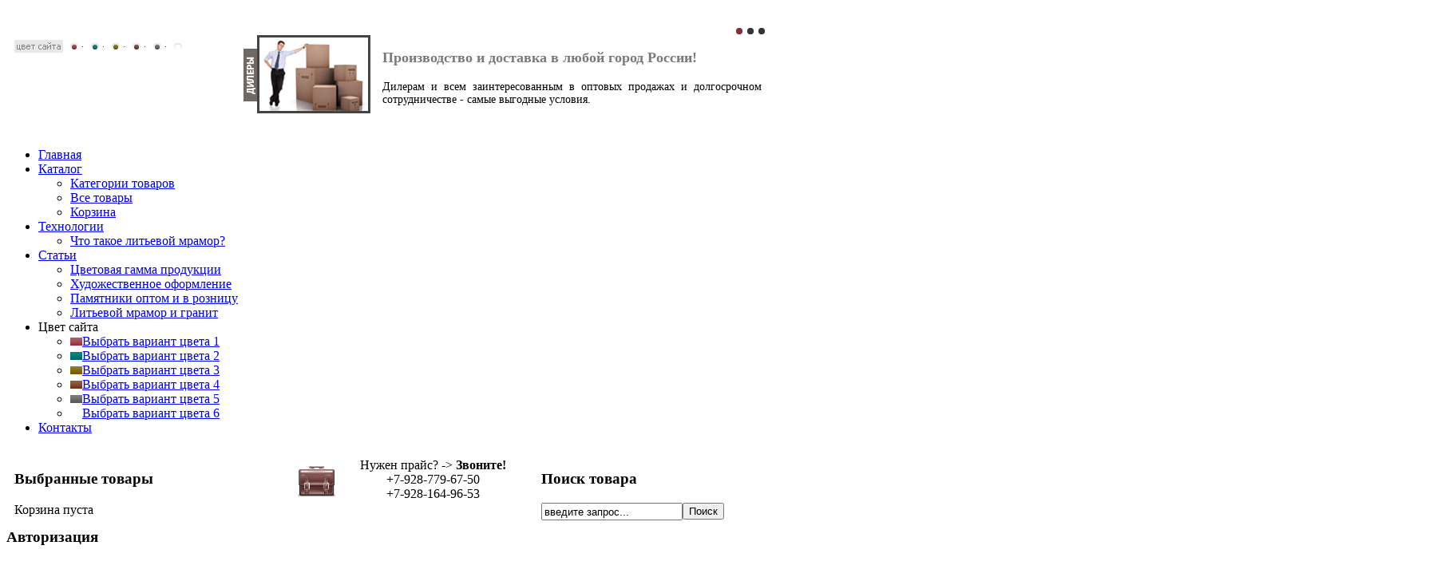

--- FILE ---
content_type: text/html; charset=utf-8
request_url: http://www.deko-m-don.ru/index.php/catalog/allitem/pamyatniki-iz-granita/pamyatnik-granit-113-detail.html
body_size: 48684
content:

<!DOCTYPE html PUBLIC "-//W3C//DTD XHTML 1.0 Transitional//EN" "http://www.w3.org/TR/xhtml1/DTD/xhtml1-transitional.dtd">
<html xmlns="http://www.w3.org/1999/xhtml" xml:lang="ru-ru" lang="ru-ru"><head>
  <base href="http://www.deko-m-don.ru/index.php/catalog/allitem/pamyatniki-iz-granita/pamyatnik-granit-113-detail.html" />
  <meta http-equiv="content-type" content="text/html; charset=utf-8" />
  <meta name="keywords" content="деко-м-дон, продажа памятников, памятник на кладбище, заказать памятник, надгробие купить, памятник на могилу, купить памятник, каталог памятников, могильные памятники, подоконники из литьевого мрамора, памятники из мрамора, надгробные памятники купить, памятник из мрамора купить, памятник из гранита купить, памятник из камня купить, памятник на заказ, памятники оптом, памятники из мрамора, подоконник из мрамора, подоконник из гранита, подоконник из камня, памятники из гранита, памятники из мрамора, памятники из камня" />
  <meta name="rights" content="Компания Деко-М-Дон. Все права защищены." />
  <meta name="title" content="Памятник гранит 113" />
  <meta name="description" content="Памятники и изделия из литьевого камня: мрамора и гранита" />
  <meta name="generator" content="Joomla! - Open Source Content Management" />
  <title>Памятники из гранита : Памятник гранит 113</title>
  <link href="http://www.deko-m-don.ru/index.php/catalog/allitem/pamyatniki-iz-granita/pamyatnik-granit-113-detail.html" rel="canonical" />
  <link href="/templates/bt_moda/favicon.ico" rel="shortcut icon" type="image/vnd.microsoft.icon" />
  <link rel="stylesheet" href="/templates/bt_moda/html/com_virtuemart/bt_helpers/assets/css/facebox.css" type="text/css" />
  <link rel="stylesheet" href="/media/system/css/modal.css" type="text/css" />
  <link rel="stylesheet" href="/templates/bt_moda/css/menu/css.css" type="text/css" />
  <link rel="stylesheet" href="/modules/mod_bt_vm_categories/assets/css/default.css" type="text/css" />
  <link rel="stylesheet" href="/modules/mod_bt_slidetabs/assets/css/default.css" type="text/css" />
  <link rel="stylesheet" href="http://www.deko-m-don.ru/modules/mod_bt_skin_switcher/assets/css/default.css" type="text/css" />
  <script src="//ajax.googleapis.com/ajax/libs/jquery/1.6.4/jquery.min.js" type="text/javascript"></script>
  <script src="/templates/bt_moda/html/com_virtuemart/bt_helpers/assets/js/jquery.noConflict.js" type="text/javascript"></script>
  <script src="/templates/bt_moda/html/com_virtuemart/bt_helpers/assets/js/vmsite.js" type="text/javascript"></script>
  <script src="/templates/bt_moda/html/com_virtuemart/bt_helpers/assets/js/facebox.js" type="text/javascript"></script>
  <script src="/templates/bt_moda/html/com_virtuemart/bt_helpers/assets/js/vmprices.js" type="text/javascript"></script>
  <script src="http://w.sharethis.com/button/buttons.js" type="text/javascript"></script>
  <script src="/media/system/js/mootools-core.js" type="text/javascript"></script>
  <script src="/media/system/js/core.js" type="text/javascript"></script>
  <script src="/media/system/js/modal.js" type="text/javascript"></script>
  <script src="/media/system/js/mootools-more.js" type="text/javascript"></script>
  <script src="/media/system/js/tabs.js" type="text/javascript"></script>
  <script src="/templates/bt_moda/helpers/assets/js/drop_down.js" type="text/javascript"></script>
  <script src="/templates/bt_moda/helpers/assets/js/jquery.selectbox-0.2.js" type="text/javascript"></script>
  <script src="/templates/bt_moda/helpers/assets/js/bt_gotop.js" type="text/javascript"></script>
  <script src="/templates/bt_moda/helpers/assets/js/bt_fade_img.js" type="text/javascript"></script>
  <script src="/templates/bt_moda/helpers/assets/js/bt_popup.js" type="text/javascript"></script>
  <script src="/modules/mod_bt_vm_categories/assets/js/jquery.min.1.8.1.js" type="text/javascript"></script>
  <script src="/modules/mod_bt_vm_categories/assets/js/jquery.mod_bt_vm_categories.noconflict.js" type="text/javascript"></script>
  <script src="/modules/mod_bt_vm_categories/assets/js/vm_categories.js" type="text/javascript"></script>
  <script src="/modules/mod_bt_slidetabs/assets/js/jquery.min.1.8.1.js" type="text/javascript"></script>
  <script src="/modules/mod_bt_slidetabs/assets/js/jquery.tools.min.js" type="text/javascript"></script>
  <script src="/modules/mod_bt_slidetabs/assets/js/jquery.mod_bt_slidetabs.noconflict.js" type="text/javascript"></script>
  <script src="/modules/mod_bt_skin_switcher/assets/js/jquery.min.1.6.4.js" type="text/javascript"></script>
  <script src="/modules/mod_bt_skin_switcher/assets/js/jquery.mod_bt_skin_switcher.noconflict.js" type="text/javascript"></script>
  <script src="/modules/mod_bt_skin_switcher/assets/js/jquery.cookie.js" type="text/javascript"></script>
  <script type="text/javascript">

//<![CDATA[
		vmSiteurl = 'http://www.deko-m-don.ru/' ;
vmLang = '&amp;lang=ru' ;
vmCartText = ' добавлен в корзину' ;
vmCartError = 'Ошибка обновления корзины' ;
loadingImage = '/components/com_virtuemart/assets/images/facebox/loading.gif' ;
closeImage = '/components/com_virtuemart/assets/images/facebox/closelabel.png' ; 
Virtuemart.addtocart_popup = '1' ; 
faceboxHtml = '<div id="facebox" style="display:none;"><div class="popup"><div class="content"></div> <a href="#" class="close"></a></div></div>'  ;

//]]>
stLight.options({publisher: "1a15b164-cccc-4be9-a9c8-1523a252863c"});stLight.options({publisher: "1a15b164-cccc-4be9-a9c8-1523a252863c"});
		window.addEvent('domready', function() {

			SqueezeBox.initialize({});
			SqueezeBox.assign($$('a.modal'), {
				parse: 'rel'
			});
		});
	jQuery(document).ready(function($) {
		$('a.bt_ask-a-question').click( function(){
			$.facebox({
				iframe: '/index.php/catalog/allitem/pamyatniki-iz-granita/pamyatnik-granit-113-detail/askquestion.html?tmpl=component',
				rev: 'iframe|550|550'
			});
			return false ;
		});
	/*	$('.bt_additional-images a').mouseover(function() {
			var himg = this.href ;
			var extension=himg.substring(himg.lastIndexOf('.')+1);
			if (extension =='png' || extension =='jpg' || extension =='gif') {
				$('.bt_main-image img').attr('src',himg );
			}
			console.log(extension)
		});*/
	});
	window.addEvent('domready', function(){ $$('dl.tabs').each(function(tabs){ new JTabs(tabs, {}); }); });

<!-- BEGIN: BT Selectbox -->
jQuery(function(){jQuery('div.bt_product-fields select').selectbox();jQuery('select#virtuemart_currency_id').selectbox();jQuery('div.bt_orderby-displaynumber select').selectbox();jQuery('div.bt_category-view select').selectbox();jQuery('div.bt_vm_billing_address_information select').selectbox();jQuery('div.bt_vm_account_maintenance select').selectbox();});
<!-- END: BT Selectbox -->

function keepAlive() {	var myAjax = new Request({method: "get", url: "index.php"}).send();} window.addEvent("domready", function(){ keepAlive.periodical(3600000); });

<!-- BEGIN: BT Slidetabs module -->
jQuery_1_8_1(function() {jQuery_1_8_1(".bt_slidetabs").scrollable({ circular: true, mousewheel: false, keyboard: false, speed: 'slow', prev: '.bt_prev_slidetab', next: '.bt_next_slidetab' }).navigator({ navi: ".bt_css_tabs_295", naviItem: 'a.bt_slidetab', activeClass: 'bt_current_slidetab' }).autoscroll({ autoplay: true, interval: 10000 });})
<!-- END: BT Slidetabs module -->



<!-- BEGIN: BT Selectbox -->
jQuery(function(){jQuery('div.bt_product-fields select').selectbox();jQuery('select#virtuemart_currency_id').selectbox();jQuery('div.bt_orderby-displaynumber select').selectbox();jQuery('div.bt_category-view select').selectbox();jQuery('div.bt_vm_billing_address_information select').selectbox();jQuery('div.bt_vm_account_maintenance select').selectbox();});
<!-- END: BT Selectbox -->



<!-- BEGIN: BT Skin Switcher -->
jQuery_1_6_4(function(){
			jQuery_1_6_4('#change-skin1').click(function(e){
				e.preventDefault();
				jQuery_1_6_4.cookie("bt_cookie_skin", null);
				jQuery_1_6_4.cookie("bt_cookie_skin", "skin1", { });
				jQuery_1_6_4('#skin').attr('href', 'http://www.deko-m-don.ru/templates/bt_moda/css/skin1.css');
			}); 
			jQuery_1_6_4('#change-skin2').click(function(e){
				e.preventDefault();
				jQuery_1_6_4.cookie("bt_cookie_skin", null);
				jQuery_1_6_4.cookie("bt_cookie_skin", "skin2", { });
				jQuery_1_6_4('#skin').attr('href', 'http://www.deko-m-don.ru/templates/bt_moda/css/skin2.css');
			}); 
			jQuery_1_6_4('#change-skin3').click(function(e){
				e.preventDefault();
				jQuery_1_6_4.cookie("bt_cookie_skin", null);
				jQuery_1_6_4.cookie("bt_cookie_skin", "skin3", { });
				jQuery_1_6_4('#skin').attr('href', 'http://www.deko-m-don.ru/templates/bt_moda/css/skin3.css');
			}); 
			jQuery_1_6_4('#change-skin4').click(function(e){
				e.preventDefault();
				jQuery_1_6_4.cookie("bt_cookie_skin", null);
				jQuery_1_6_4.cookie("bt_cookie_skin", "skin4", { });
				jQuery_1_6_4('#skin').attr('href', 'http://www.deko-m-don.ru/templates/bt_moda/css/skin4.css');
			}); 
			jQuery_1_6_4('#change-skin5').click(function(e){
				e.preventDefault();
				jQuery_1_6_4.cookie("bt_cookie_skin", null);
				jQuery_1_6_4.cookie("bt_cookie_skin", "skin5", { });
				jQuery_1_6_4('#skin').attr('href', 'http://www.deko-m-don.ru/templates/bt_moda/css/skin5.css');
			}); 
			jQuery_1_6_4('#change-skin6').click(function(e){
				e.preventDefault();
				jQuery_1_6_4.cookie("bt_cookie_skin", null);
				jQuery_1_6_4.cookie("bt_cookie_skin", "skin6", { });
				jQuery_1_6_4('#skin').attr('href', 'http://www.deko-m-don.ru/templates/bt_moda/css/skin6.css');
			}); });
<!-- END: BT Skin Switcher -->


  </script>


<!-- GOOGLE FONTS -->
<link href="http://fonts.googleapis.com/css?family=Philosopher:400,700,400italic,700italic&subset=cyrillic,latin" rel="stylesheet" type="text/css" />
<link href="http://fonts.googleapis.com/css?family=PT+Sans:400,700,400italic,700italic&subset=cyrillic,latin" rel="stylesheet" type="text/css" />

<!-- DEFAULT CSS-->
<link rel="stylesheet" href="/templates/bt_moda/css/system.css" type="text/css" />
<link rel="stylesheet" href="/templates/bt_moda/css/template.css" type="text/css" />
<link rel="stylesheet" href="/templates/bt_moda/css/mstyles.css" type="text/css" />
<link rel="stylesheet" href="/templates/bt_moda/css/layout.css" type="text/css" />
<link rel="stylesheet" href="/templates/bt_moda/css/typography.css" type="text/css" />
<link rel="stylesheet" href="/templates/bt_moda/css/overrides.css" type="text/css" />
<link rel="stylesheet" href="/templates/system/css/general.css" type="text/css" />

<!-- VIRTUEMART CSS-->
<link rel="stylesheet" href="/templates/bt_moda/html/com_virtuemart/bt_helpers/assets/css/bt_vm.css" type="text/css" />

<!-- K2 CSS -->
<link rel="stylesheet" href="/templates/bt_moda/css/k2.css" type="text/css" />

<!-- SKIN CSS -->
<link rel="stylesheet" id="skin" href="/templates/bt_moda/css/skin6.css" type="text/css" />

</head>

<body>

<div id="top">
	<div id="top_inner" style="width: 990px;">
	 	<div id="sub_top_inner">
		 <!-- LOGO_TOP1_TOP2 -->
 <div id="bt_logo_top1_top2_div" style="width: 990px;">
 <div class="bt_logo" style="float: left; width: 266px; margin: 0px 0px 0px 0px; padding: 10px 10px 10px 10px;">
<div class="bt_sub_logo">
	<div class="moduletable">
		<div class="module_content"><div>

<div class="custom"  >
	<div class="bt_fade_logo bt_fade_img"><a href="/./"></a></div></div>
</div><div class="clearfix"></div></div>	</div>
		<div class="moduletable">
		<div class="module_content"><div>
<div class="bt_skin_switcher ">
<a id="change-skin1" href="/" style="background-image: url(http://www.deko-m-don.ru/modules/mod_bt_skin_switcher/assets/icons/skin1_icon.png)" class="bt_skin_icon"></a><a id="change-skin2" href="/" style="background-image: url(http://www.deko-m-don.ru/modules/mod_bt_skin_switcher/assets/icons/skin2_icon.png)" class="bt_skin_icon"></a><a id="change-skin3" href="/" style="background-image: url(http://www.deko-m-don.ru/modules/mod_bt_skin_switcher/assets/icons/skin3_icon.png)" class="bt_skin_icon"></a><a id="change-skin4" href="/" style="background-image: url(http://www.deko-m-don.ru/modules/mod_bt_skin_switcher/assets/icons/skin4_icon.png)" class="bt_skin_icon"></a><a id="change-skin5" href="/" style="background-image: url(http://www.deko-m-don.ru/modules/mod_bt_skin_switcher/assets/icons/skin5_icon.png)" class="bt_skin_icon"></a><a id="change-skin6" href="/" style="background-image: url(http://www.deko-m-don.ru/modules/mod_bt_skin_switcher/assets/icons/skin6_icon.png)" class="bt_skin_icon"></a></div></div><div class="clearfix"></div></div>	</div>
	
</div>
 </div>
 <div class="bt_top2" style="float: left; width: 660px; margin: 0px 0px 0px 0px; padding: 10px 10px 10px 10px;">
<div class="bt_sub_top2">
	<div class="moduletable">
		<div class="module_content"><div>
<div class="bt_mod_slidetabs ">
<table align="right" style="padding-bottom:10px"><tr><td><div class="bt_slidetabs_nav"><ul id="bt_tabs" class="bt_css_tabs_295 bt_navi"> <li><a class="bt_slidetab bt_current_slidetab" id="t1" href="#1"></a></li> <li><a class="bt_slidetab" id="t2" href="#2"></a></li> <li><a class="bt_slidetab" id="t3" href="#3"></a></li></ul></div></td></tr></table>
<div class="bt_slidetabs" style="width: 650px; height: 100px;">
	<div class="bt_slidetabs_items"><div class="bt_slidetabs_item_desc" style="width: 650px;"><img style="float: left; margin: 0 15px 0 0;"  src="/images/stories/ts01.png" alt="опт, дилер, оптовые продажи, продажи, продажа" />
<p style="font-weight: bold; color:#7A7A7A; font-size: 18px;">Производство и доставка в любой город России!</p>
<p>Дилерам и всем заинтересованным в оптовых продажах и долгосрочном сотрудничестве - самые выгодные условия.</p></div><div class="bt_slidetabs_item_desc" style="width: 650px;"><img style="float: left; margin: 0 15px 0 0;"  src="/images/stories/ts02.png" alt="экслюзив, эксклюзивные изделия" />
<p style="font-weight: bold; color:#7A7A7A; font-size: 18px;">Эксклюзивная продукция</p>
<p>Компания "Деко-М-Дон" предлагает только эксклюзивные изделия, эксклюзив качества и дизайна предлагаемой продукции.</p></div><div class="bt_slidetabs_item_desc" style="width: 650px;"><img style="float: left; margin: 0 15px 0 0;"  src="/images/stories/ts03.png" alt="производство памятников, производитель памятников" />
<p style="font-weight: bold; color:#7A7A7A; font-size: 18px;">Полный цикл производства - от "А" до "Я"</p>
<p>У нас изделие проходит путь от проектирования до серийного производства. Только мы можем предложить лучшие условия!</p></div> 
	</div>
</div>
</div></div><div class="clearfix"></div></div>	</div>
	
</div>
 </div>
 </div>
		</div>
    </div>
</div>

<div id="menu">
	<div id="menu_inner" style="width: 990px;">
    	 <!-- MENU -->
 <div id="bt_menu_div" style="width: 990px;">
 <div class="bt_menu" style="float: left; width: 990px; margin: 0px 0px 0px 0px; padding: 0px 0px 0px 0px;">
<div class="bt_sub_menu">
	<div class="moduletable">
		<div class="module_content"><div><ul class="menu" id="bt_nav_menu">
<li class="item-101 yt_sub_default_item"><a href="/" >Главная</a></li><li class="item-195 yt_sub_default_item active deeper parent"><a href="/index.php/catalog.html" >Каталог</a><ul><li class="item-210 yt_sub_default_item alias-parent-active"><a href="/index.php/catalog.html" >Категории товаров</a></li><li class="item-236 yt_sub_default_item current active"><a href="/index.php/catalog/allitem.html" >Все товары</a></li><li class="item-199 yt_sub_last_item"><a href="/index.php/catalog/shopping-cart.html" >Корзина</a></li></ul></li><li class="item-219 yt_sub_default_item deeper parent"><a href="/index.php/technology.html" >Технологии</a><ul><li class="item-226 yt_sub_last_item"><a href="/index.php/technology/about-stone.html" >Что такое литьевой мрамор?</a></li></ul></li><li class="item-220 yt_sub_default_item deeper parent"><a href="/index.php/aticles.html" >Статьи</a><ul><li class="item-225 yt_sub_default_item"><a href="/index.php/aticles/color-variants.html" >Цветовая гамма продукции</a></li><li class="item-227 yt_sub_default_item"><a href="/index.php/aticles/desing.html" >Художественное оформление</a></li><li class="item-237 yt_sub_default_item"><a href="/index.php/aticles/seoaticle.html" >Памятники оптом и в розницу</a></li><li class="item-233 yt_sub_last_item"><a href="/index.php/aticles/seoaticle2.html" >Литьевой мрамор и гранит</a></li></ul></li><li class="item-181 yt_sub_default_item deeper parent"><span class="separator">Цвет сайта</span>
<ul><li class="item-182 yt_sub_default_item"><a href="/?skin=skin1" ><img src="/images/skin1.png" alt="Выбрать вариант цвета 1" /><span class="image-title">Выбрать вариант цвета 1</span> </a></li><li class="item-183 yt_sub_default_item"><a href="/?skin=skin2" ><img src="/images/skin2.png" alt="Выбрать вариант цвета 2" /><span class="image-title">Выбрать вариант цвета 2</span> </a></li><li class="item-186 yt_sub_default_item"><a href="/?skin=skin3" ><img src="/images/skin3.png" alt="Выбрать вариант цвета 3" /><span class="image-title">Выбрать вариант цвета 3</span> </a></li><li class="item-187 yt_sub_default_item"><a href="/?skin=skin4" ><img src="/images/skin4.png" alt="Выбрать вариант цвета 4" /><span class="image-title">Выбрать вариант цвета 4</span> </a></li><li class="item-188 yt_sub_default_item"><a href="/?skin=skin5" ><img src="/images/skin5.png" alt="Выбрать вариант цвета 5" /><span class="image-title">Выбрать вариант цвета 5</span> </a></li><li class="item-189 yt_sub_last_item"><a href="/?skin=skin6" ><img src="/images/skin6.png" alt="Выбрать вариант цвета 6" /><span class="image-title">Выбрать вариант цвета 6</span> </a></li></ul></li><li class="item-221 yt_top_last yt_sub_default_item"><a href="/index.php/contacts.html" >Контакты</a></li></ul>
</div><div class="clearfix"></div></div>	</div>
	
</div>
 </div>
 </div>
    </div>
</div>

<div id="header_one">
	<div id="header_one_inner" style="width: 990px;">
    	 <!-- HEADER_ONE -->
 <div id="bt_header_one_div" style="width: 990px;">
 <div class="bt_header1" style="float: left; width: 310px; margin: 0px 0px 0px 0px; padding: 10px 10px 10px 10px;">
<div class="bt_sub_header1">
	<div class="moduletable_btmstyle2 addtocart">
					<h3><span class="btmstyle"></span><span class="title_arrow"><span class="first-word">Выбранные </span>товары</span><span class="arrow">&nbsp;</span></h3>
		<div class="module_content"><div>
<!-- Virtuemart 2 Ajax Card -->
<div class="vmCartModule _btmstyle2 addtocart" id="vmCartModule">

<div class="total" style="float: right;">
	</div>
<div class="total_products">Корзина пуста</div>
<div class="show_cart">
	</div>
<div style="clear:both;"></div>

<noscript>
Пожалуйста, подождите</noscript>
</div>

</div><div class="clearfix"></div></div>	</div>
	
</div>
 </div>
 <div class="bt_header2" style="float: left; width: 310px; margin: 0px 0px 0px 0px; padding: 10px 10px 10px 10px;">
<div class="bt_sub_header2">
	<div class="moduletable_btmstyle2">
		<div class="module_content"><div>

<div class="custom_btmstyle2"  >
	<table style="margin-left: auto; margin-right: auto; align: center;">
<tbody>
<tr>
<td><img src="/images/sampledata/student-discount.png" border="0" alt="Прайс на продукцию, литьевой камень, литьевой мрамор, литьевой гранит, искусственный камень, искусственный гранит, искусственный мрамор" title="Прайс на продукцию, литьевой камень, литьевой мрамор, литьевой гранит, искусственный камень, искусственный гранит, искусственный мрамор" width="50" /></td>
<td width="20px"> </td>
<td style="text-align: center;">Нужен прайс? -&gt; <strong>Звоните!</strong><br />+7-928-779-67-50<br />+7-928-164-96-53</td>
</tr>
</tbody>
</table></div>
</div><div class="clearfix"></div></div>	</div>
	
</div>
 </div>
 <div class="bt_header3" style="float: left; width: 310px; margin: 0px 0px 0px 0px; padding: 10px 10px 10px 10px;">
<div class="bt_sub_header3">
	<div class="moduletable_btmstyle2 search_product">
					<h3><span class="btmstyle"></span><span class="title_arrow"><span class="first-word">Поиск </span>товара</span><span class="arrow">&nbsp;</span></h3>
		<div class="module_content"><div><!--BEGIN Search Box 123 -->
<form action="/index.php/catalog/allitem/search/pamyatniki-iz-granita.html" method="get">
<div class="search_btmstyle2 search_product">
<input style="height:16px;vertical-align :middle;" name="keyword" id="mod_virtuemart_search" maxlength="20" alt="Поиск" class="inputbox_btmstyle2 search_product" type="text" size="20" value="введите запрос..."  onblur="if(this.value=='') this.value='введите запрос...';" onfocus="if(this.value=='введите запрос...') this.value='';" /><input type="submit" value="Поиск" class="button_btmstyle2 search_product" onclick="this.form.keyword.focus();"/></div>
		<input type="hidden" name="limitstart" value="0" />
		<input type="hidden" name="option" value="com_virtuemart" />
		<input type="hidden" name="view" value="category" />
		<input type="hidden" name="Itemid" value="195" />
	  </form>

<!-- End Search Box --></div><div class="clearfix"></div></div>	</div>
	
</div>
 </div>
 </div>
	</div>
  <div class="clearfix"></div>
</div>



<div id="main">
	<div class="cross_opacity_bg"></div>
    
    <div id="main_inner" style="width: 990px;">
    	
         <!-- LEFT -->
 <div id="bt_left_div" style="width: 230px;">
 <div class="bt_left" style="width: 230px; margin: 0px 0px 0px 0px; padding: 0px 0px 0px 0px;">
<div class="bt_sub_left">
	<div class="moduletable_btmstyle1a">
					<h3><span class="btmstyle"></span><span class="title_arrow"><span class="first-word">Авторизация</span></span><span class="arrow">&nbsp;</span></h3>
		<div class="module_content"><div>﻿
<div id="bt_popup">
	
    <div class="bt_popup_links">
    	    <p><a href="#bt_login_window" class="bt_login_sign_in" name="modal">Войти</a> или <a class="bt_login_register" href="/index.php/component/users/?view=registration">Зарегистрироваться</a></p>
	    </div>

	<div class="boxes">
		
        <div id="bt_login_window" class="window">
 		<div id="bt_login_window_brdr">
        
 		<a href="#" class="close bt_close"></a>	
       
        <div id="bt_login_window_inner">
        
       	<div class="bt_login_form">
        
			            
            
            <div id="bt_login_title">Вход на сайт</div>
			<form action="/index.php/catalog/allitem.html" method="post" id="login-form" >

				
                <input id="username" type="text" name="username" class="inputbox"  size="18" />
                <div class="clearfix"></div>
                <input id="password" type="password" name="password" class="inputbox" size="18"  />
                
                <div class="clearfix"></div>
				<div class="bt_button_line">
				                <div class="bt_remember_line">
					<input id="modlgn-remember" type="checkbox" name="remember" class="inputbox" value="yes"/><label for="modlgn-remember">Запомнить меня</label>
                </div>
				                <div class="bt_button_l">
                <input type="submit" name="Submit" class="button" value="Войти" />
                </div>
                </div>
                
                <div class="bt_separator">
                	<ul class="bt_quad_list-1">
					<li><a href="/index.php/component/users/?view=reset">Забыли пароль?</a></li>
                    <li><a href="/index.php/component/users/?view=remind">Забыли логин?</a></li>
                        
					                        <li><a href="/index.php/component/users/?view=registration">Регистрация</a></li>
                    					</ul>
                                	</div>
                
                <input type="hidden" name="option" value="com_users" />
                <input type="hidden" name="task" value="user.login" />
                <input type="hidden" name="return" value="[base64]" />
                <input type="hidden" name="a29c560068d37c3aae89e8bde43fe654" value="1" />            </form>

            		</div>

        </div>
        </div>
		
        </div>
		<div id="mask_login" class="mask"></div>

	</div>

</div></div><div class="clearfix"></div></div>	</div>
		<div class="moduletable_btmstyle1a">
					<h3><span class="btmstyle"></span><span class="title_arrow"><span class="first-word">Категории </span>товара</span><span class="arrow">&nbsp;</span></h3>
		<div class="module_content"><div><ul id="bt_vm_navigation"><li class="current-cat"><a href="/index.php/catalog/allitem/ready-sets.html" >Готовые комплекты памятников <span>(109)</span></a><ul class="children"></ul></li><li class="current-cat"><a href="/index.php/catalog/allitem/borders.html" >Оградки <span>(2)</span></a><ul class="children"></ul></li><li id="vm_cat_active" class="current-cat"><a href="/index.php/catalog/allitem/pamyatniki-iz-granita.html" >Памятники из гранита <span>(163)</span></a><ul class="children"></ul></li><li class="current-cat has_child"><a href="/index.php/catalog/allitem/moduls.html" >Элементы памятников <span>(7)</span> </a><ul class="children"><li><a href="/index.php/catalog/allitem/moduls/ups.html" >Аксессуары <span>(0)</span></a></li><li><a href="/index.php/catalog/allitem/moduls/obelisk.html" >Обелиски <span>(0)</span></a></li><li><a href="/index.php/catalog/allitem/moduls/under.html" >Тумбы <span>(0)</span></a></li><li><a href="/index.php/catalog/allitem/moduls/flowers.html" >Цветники <span>(0)</span></a></li><li><a href="/index.php/catalog/allitem/moduls/bars.html" >Барельефы <span>(7)</span></a></li></ul></li><li class="current-cat has_child"><a href="/index.php/catalog/allitem/izdeliya-iz-litevogo-kamnya.html" >Изделия из литьевого камня <span>(23)</span> </a><ul class="children"><li><a href="/index.php/catalog/allitem/izdeliya-iz-litevogo-kamnya/underwindow.html" >Подоконники <span>(1)</span></a></li><li><a href="/index.php/catalog/allitem/izdeliya-iz-litevogo-kamnya/toptable.html" >Столешницы <span>(0)</span></a></li><li><a href="/index.php/catalog/allitem/izdeliya-iz-litevogo-kamnya/vasen.html" >Вазы <span>(5)</span></a></li><li><a href="/index.php/catalog/allitem/izdeliya-iz-litevogo-kamnya/decorative.html" >Декоративные фигуры <span>(17)</span></a></li></ul></li></ul></div><div class="clearfix"></div></div>	</div>
		<div class="moduletable_btmstyle1a">
		<div class="module_content"><div>

<div class="custom_btmstyle1a"  >
	<p><img src="/images/banners/01.png" border="0" alt="Человек жив пока жива память о нём" style="border: 0;" /></p></div>
</div><div class="clearfix"></div></div>	</div>
		<div class="moduletable_btmstyle1a">
					<h3><span class="btmstyle"></span><span class="title_arrow"><span class="first-word">Ищем </span>дилеров...</span><span class="arrow">&nbsp;</span></h3>
		<div class="module_content"><div>

<div class="custom_btmstyle1a"  >
	<p class="caption" style="text-align: center;"><span style="font-size: xx-small;">Москва, Санкт-Петербург, Новосибирск, Екатеринбург, Нижний Новгород, Самара, Омск, Казань, Челябинск, Ростов-на-Дону, Уфа, Волгоград, Пермь, Красноярск, Воронеж, Саратов, Краснодар, Тольятти, Ижевск, Ульяновск, Барнаул, Владивосток, Ярославль, Иркутск, Тюмень, Махачкала, Хабаровск, Новокузнецк, Оренбург, Кемерово, Рязань, Томск, Астрахань, Пенза, Набережные Челны, Липецк, Киров, Чебоксары, Калининград, Брянск, Курск, Иваново, Магнитогорск, Улан-Удэ, Тверь, Ставрополь, Нижний Тагил, Белгород, Архангельск, Владимир, Сочи, Курган, Смоленск, Калуга, Чита, Орёл, Волжский, Череповец, Владикавказ, Мурманск, Сургут, Вологда, Саранск, Тамбов, Стерлитамак, Грозный, Якутск, Кострома, Комсомольск-на-Амуре, Петрозаводск, Таганрог, Нижневартовск, Йошкар-Ола, Братск, Новороссийск, Дзержинск, Шахты, Нальчик, Орск, Сыктывкар, Нижнекамск, Ангарск, Старый Оскол, Великий Новгород, Балашиха, Благовещенск, Прокопьевск, Бийск, Химки, Псков, Энгельс, Рыбинск, Балаково, Северодвинск, Армавир, Подольск, Королёв, Южно-Сахалинск, Петропавловск-Камчатский, Сызрань, Норильск, Златоуст, Каменск-Уральский, Мытищи, Люберцы, Волгодонск, Новочеркасск, Абакан, Находка, Уссурийск, Березники, Салават, Электросталь, Миасс, Рубцовск, Альметьевск, Ковров, Коломна, Майкоп, Пятигорск, Одинцово, Копейск, Хасавюрт, Железнодорожный, Новомосковск, Кисловодск, Серпухов, Первоуральск, Новочебоксарск, Нефтеюганск, Димитровград, Нефтекамск, Черкесск, Орехово-Зуево, Дербент, Камышин, Невинномысск, Красногорск, Муром, Батайск, Новошахтинск, Сергиев Посад, Ноябрьск, Щёлково, Кызыл, Октябрьский, Ачинск, Северск, Новокуйбышевск, Елец, Арзамас, Обнинск, Новый Уренгой, Каспийск, Элиста, Пушкино, Жуковский, Артём, Междуреченск, Ленинск-Кузнецкий, Сарапул, Ессентуки, Воткинск.</span></p></div>
</div><div class="clearfix"></div></div>	</div>
	
</div>
 </div>
 </div>
        
		        
        <div id="body" style="width: 725px; margin-right: 15px; margin-left: 15px;">

             <!-- MAINBODY -->
 <div id="bt_mainbody_div" style="width: 725px;">
 <div class="bt_mainbody" style="float: left; width: 685px; margin: 0px 0px 0px 0px; padding: 10px 20px 20px 20px;">
<div class="bt_sub_mainbody">

<div id="system-message-container">
</div>﻿<form method="post" class="bt_product js-recalculate" action="/index.php/catalog/allitem.html" >

<div class="bt_vm_pdet">
	
        <div class="bt_vm_pdet_navi">
        <div class="bt_product-neighbours">
	            </div>
    <div class="bt_vm_clearfix"></div>
    </div>
	    
    <div class="bt_vm_backtocat_icons">
    
        <div class="bt_vm_pdet_back_to_cat">
    			<div class="back-to-category">
			<a href="/index.php/catalog/allitem/pamyatniki-iz-granita.html" class="bt_back_to_cat" title="Памятники из гранита">Вернуться в: Памятники из гранита</a>
		</div>
    </div>
        
    	<div class="bt_vm_pdet_buttons">
		<div class="bt_icons">
				</div>
	</div>
	    
    <div class="bt_vm_clearfix"></div>
    </div>
   
    <div class="bt_vm_pdet_info">
    
    	<div class="bt_vm_pdet_left_col">
        	
            <div class="bt_vm_pdet_img">
				    <div class="bt_main-image">
	<a  class='modal' href="http://www.deko-m-don.ru/images/stories/virtuemart/product/113.png"><img src="/images/stories/virtuemart/product/113.png" alt="" class="medium-image" id="medium-image" /></a>    </div>

            </div>
            
<!--            <div class="bt_vm_pdet_social"> -->
			<div align="center">

<script type="text/javascript" src="//yandex.st/share/share.js" charset="utf-8"></script>
<div class="yashare-auto-init" data-yashareL10n="ru" data-yashareType="none" data-yashareQuickServices="yaru,vkontakte,facebook,twitter,odnoklassniki,moimir,lj,moikrug,gplus"></div> 
			
			
<!--				<span class='st_fblike_hcount'></span>
                <span class='st_twitter_hcount'></span>
                <span class='st_plusone_hcount'></span> -->
            </div>
            
                        <div class="bt_vm_pdet_ask">
                <div class="bt_ask-a-question">
                    <a class="bt_ask-a-question" href="/index.php/catalog/allitem/pamyatniki-iz-granita/pamyatnik-granit-113-detail/askquestion.html?tmpl=component" >Задайте вопрос по этому товару</a>
                </div>
            </div>
            
			                		
        </div>         
        <div class="bt_vm_pdet_right_col">
        	
        	<div class="bt_vm_pdet_title">
            	Памятник гранит 113                                            </div>
            
			            <div class="bt_vm_pdet_short_desc">
				<div class="product-short-description">
				Памятник из гранита, модель № 113				</div>
            </div>
			            
            <div class="bt_vm_pdet_details">
                
                                <div class="bt_vm_pdet_prices_rating_addtocart">
                                    
                                        <div class="bt_vm_pdet_prices">
						                        					</div>
                    
					                    <div class="bt_vm_pdet_rating_addtocart">
                    		  
												
						                       
                            
                            <div class="bt_vm_pdet_addtocart">  
                                                            <label for="bt_quantity297" class="bt_quantity_box">Кол-во: </label>
                                <span class="bt_quantity-box">
                                    <input type="text" id="bt_quantity297" class="bt_quantity-input js-recalculate" name="quantity[]" value="1" />
                                </span>
                                <span class="bt_quantity-controls js-recalculate">
                                    <input type="button" class="bt_quantity-controls bt_quantity-plus" />
                                    <input type="button" class="bt_quantity-controls bt_quantity-minus" />
                                </span>
                                <div class="bt_vm_clearfix"></div>
                                
                                <span class="bt_addtocart-button">
                                    <input type="submit" name="addtocart" class="addtocart-button" value="В корзину" title="В корзину" />                                </span>
                            
                                                        
                            </div>

											
					                    
                <div class="bt_vm_clearfix"></div> 
                </div>
                
                <div class="bt_vm_clearfix"></div>
                
            </div>
                    </div>

	
    <input type="hidden" class="pname" value="Памятник гранит 113" />
    <input type="hidden" name="option" value="com_virtuemart" />
    <input type="hidden" name="view" value="cart" />
    <noscript><input type="hidden" name="task" value="add" /></noscript>
    <input type="hidden" name="virtuemart_product_id[]" value="297" />
    <input type="hidden" name="virtuemart_category_id[]" value="38"/>
    
    <div class="bt_vm_clearfix"></div>
    </div>     
	</div>     
    <div class="bt_vm_clearfix"></div>
    
</div>

</form>

    <div class="bt_vm_pdet_tabs">
        <dl class="tabs" id="pane"><dt class="panel_desc"><span>Описание</span></dt><dd><p><strong>Описание</strong></p>Памятник из гранита, модель № 113</dd><dt class="panel_reviews"><span>Отзывы</span></dt><dd>

	<div class="bt_customer-reviews">
		<form method="post" action="/index.php/catalog/allitem/pamyatniki-iz-granita/pamyatnik-granit-113-detail.html" name="reviewForm" id="reviewform">
		<p><strong>Отзывы</strong></p>

	<div class="bt_list-reviews">
					<span class="step">Нет отзывов об этом товаре.</span>
					<div class="clear"></div>
	</div>

		<input type="hidden" name="virtuemart_product_id" value="297"/>
	<input type="hidden" name="option" value="com_virtuemart"/>
	<input type="hidden" name="virtuemart_category_id" value="38"/>
	<input type="hidden" name="virtuemart_rating_review_id" value="0"/>
	<input type="hidden" name="task" value="review"/>
		</form>
	</div>
	</dd></dl>    </div>
	


</div>
 </div>
 </div>
        
        </div>

               
		<div class="clearfix"></div>

    </div>
    
	<div class="cross_opacity_bg"></div>
    
    
    
</div>

<div class="clearfix"></div>

    <div id="bottom">
        <div id="bottom_inner" style="width: 990px;">
             <!-- BOTTOM -->
 <div id="bt_bottom_div" style="width: 990px;">
 <div class="bt_bottom1" style="float: left; width: 620px; margin: 0px 0px 0px 0px; padding: 10px 10px 10px 10px;">
<div class="bt_sub_bottom1">
	<div class="moduletable">
		<div class="module_content"><div>

<div class="custom"  >
	<p style="font: 12pt 'PT Sans', Tahoma, Geneva, sans-serif;"><span style="font-weight: bold;">МЫ ПРЕДЛАГАЕМ:</span> ПАМЯТНИКИ | ИЗОБРАЖЕНИЯ НА КАМНЕ | ИЗДЕЛИЯ ИЗ КАМНЯ</p></div>
</div><div class="clearfix"></div></div>	</div>
	
</div>
 </div>
 <div class="bt_bottom2" style="float: left; width: 330px; margin: 0px 0px 0px 0px; padding: 10px 10px 10px 10px;">
<div class="bt_sub_bottom2">
	<div class="moduletable">
		<div class="module_content"><div>

<div class="custom"  >
	<p style="text-align: right;"><strong>100% Качества, 100% Гарантии, 100% Комфорта</strong></p></div>
</div><div class="clearfix"></div></div>	</div>
	
</div>
 </div>
 </div>
 
        </div>
    </div>

    <div class="clearfix"></div>
        <div id="footer_one">
        <div id="footer_one_inner" style="width: 990px;">
             <!-- FOOTER_ONE -->
 <div id="bt_footer_one_div" style="width: 990px;">
 <div class="bt_footer1" style="float: left; width: 465px; margin: 0px 0px 0px 0px; padding: 10px 10px 10px 10px;">
<div class="bt_sub_footer1">
	<div class="moduletable_btmstyle3">
					<h3><span class="btmstyle"></span><span class="title_arrow"><span class="first-word">О </span>компании Деко-М-Дон</span><span class="arrow">&nbsp;</span></h3>
		<div class="module_content"><div><img src="/images/sampledata/logo_bottom.png" alt="Компания Деко-М-Дон" style="float: left; margin: 0 15px 0 0;" />
<strong>Компания Деко-М-Дон</strong> специализируется на полном цикле производства изделий из искусственного декоративного мрамора и гранита. Памятники и их элементы, подоконники, балясины, ступени, перила, столешницы и многое другое из литьевого камня.</div><div class="clearfix"></div></div>	</div>
	
</div>
 </div>
 <div class="bt_footer2" style="float: left; width: 232px; margin: 0px 0px 0px 0px; padding: 10px 10px 10px 10px;">
<div class="bt_sub_footer2">
	<div class="moduletable_btmstyle3">
					<h3><span class="btmstyle"></span><span class="title_arrow"><span class="first-word">Наши </span>реквизиты</span><span class="arrow">&nbsp;</span></h3>
		<div class="module_content"><div>

<div class="custom_btmstyle3"  >
	<p style="text-align: left;"><strong style="line-height: 1.3em;">ИП Малай Анна Николаевна<br /></strong><span style="line-height: 1.3em;">ИНН 614530989647<br /></span><span style="line-height: 1.3em;">ОГРН 304614534500067<br />346330, Ростовская обл.,<br />г.Донецк, пр.Ленина, 29<br /><span style="line-height: 1.3em;">Наталья - офис-менеджер:<br />     +7-928-779-67-50<br />Сергей - управляющий:<br />     +7-928-164-96-53<br /></span><span style="line-height: 1.3em;">Факс: 8 (86368) 2-16-61<br /></span><span style="line-height: 1.3em;">E-mail: <a href="mailto:
 <script type='text/javascript'>
 <!--
 var prefix = '&#109;a' + 'i&#108;' + '&#116;o';
 var path = 'hr' + 'ef' + '=';
 var addy92312 = 'd&#101;k&#111;-m-d&#111;n' + '&#64;';
 addy92312 = addy92312 + 'y&#97;nd&#101;x' + '&#46;' + 'r&#117;';
 document.write('<a ' + path + '\'' + prefix + ':' + addy92312 + '\'>');
 document.write(addy92312);
 document.write('<\/a>');
 //-->\n </script><script type='text/javascript'>
 <!--
 document.write('<span style=\'display: none;\'>');
 //-->
 </script>Этот адрес электронной почты защищен от спам-ботов. У вас должен быть включен JavaScript для просмотра.
 <script type='text/javascript'>
 <!--
 document.write('</');
 document.write('span>');
 //-->
 </script>" title="Компания Деко-М-Дон: Памятники и изделия из литьевого мрамора и гранита">
 <script type='text/javascript'>
 <!--
 var prefix = '&#109;a' + 'i&#108;' + '&#116;o';
 var path = 'hr' + 'ef' + '=';
 var addy38358 = 'd&#101;k&#111;-m-d&#111;n' + '&#64;';
 addy38358 = addy38358 + 'y&#97;nd&#101;x' + '&#46;' + 'r&#117;';
 document.write('<a ' + path + '\'' + prefix + ':' + addy38358 + '\'>');
 document.write(addy38358);
 document.write('<\/a>');
 //-->\n </script><script type='text/javascript'>
 <!--
 document.write('<span style=\'display: none;\'>');
 //-->
 </script>Этот адрес электронной почты защищен от спам-ботов. У вас должен быть включен JavaScript для просмотра.
 <script type='text/javascript'>
 <!--
 document.write('</');
 document.write('span>');
 //-->
 </script></a></span></span></p></div>
</div><div class="clearfix"></div></div>	</div>
	
</div>
 </div>
 <div class="bt_footer3" style="float: left; width: 233px; margin: 0px 0px 0px 0px; padding: 10px 10px 10px 10px;">
<div class="bt_sub_footer3">
	<div class="moduletable_btmstyle3">
					<h3><span class="btmstyle"></span><span class="title_arrow"><span class="first-word">Важная </span>информация</span><span class="arrow">&nbsp;</span></h3>
		<div class="module_content"><div><ul>
<li><a href="/images/stories/docs/form.doc" download="Бланк заказа.doc" alt="Бланк заказа">Бланк заказа</a></li>
<li><a href="/images/stories/docs/swood.doc" download="Характеристики литьевого камня.doc" alt="Характеристики литьевого камня">Характеристики литьевого камня</a></li>
<li><a href="/images/stories/docs/instr01.doc" download="Инструкция по установке памятника.doc" alt="Инструкция по установке памятника">Инструкция по установке памятника</a></li>
<li><a href="/images/stories/docs/instr02.doc" download="Инструкция по установке памятника - дополнение.doc" alt="Инструкция по установке памятника - дополнение">Инструкция по установке памятника - дополнение</a></li>
<li><a href="/images/stories/docs/sert_m.jpg" download="Сертификат на памятники.jpg" alt="Сертификат на памятники">Сертификат на памятники</a></li>
<li><a href="/images/stories/docs/sert_p.jpg" download="Сертификат на изделия.jpg" alt="Сертификат на изделия">Сертификат на изделия</a></li>
</ul></div><div class="clearfix"></div></div>	</div>
	
</div>
 </div>
 </div>
        </div>
    </div>

    <div class="clearfix"></div>
    
    <div id="footer_two">
        <div id="footer_two_inner" style="width: 990px;">
             <!-- FOOTER_TWO -->
 <div id="bt_footer_two_div" style="width: 990px;">
 <div class="bt_footer4" style="float: left; width: 740px; margin: 0px 0px 0px 0px; padding: 10px 10px 10px 10px;">
<div class="bt_sub_footer4">
	<div class="moduletable">
		<div class="module_content"><div><div class="footer1"> Компания Деко-М-Дон <br /> Сopyright &#169; 2009-2026</div>
<div class="footer2">Все права защищены</div>
</div><div class="clearfix"></div></div>	</div>
	
</div>
 </div>
 <div class="bt_footer5" style="float: left; width: 210px; margin: 0px 0px 0px 0px; padding: 10px 10px 10px 10px;">
<div class="bt_sub_footer5">
	<div class="moduletable">
		<div class="module_content"><div>

<div class="custom"  >
	<h6 align="right">+7-928-779-67-50<br />+7-928-164-96-53</h6></div>
</div><div class="clearfix"></div></div>	</div>
	
</div>
 </div>
 </div>
        </div>
    </div>
<div id="bt_gotop_message" class="bt_go_top_button_img"><a href="#bttop"></a></div>


<!-- Yandex.Metrika counter -->
<script type="text/javascript">
(function (d, w, c) {
    (w[c] = w[c] || []).push(function() {
        try {
            w.yaCounter19952137 = new Ya.Metrika({id:19952137,
                    webvisor:true,
                    clickmap:true,
                    trackLinks:true,
                    accurateTrackBounce:true});
        } catch(e) { }
    });

    var n = d.getElementsByTagName("script")[0],
        s = d.createElement("script"),
        f = function () { n.parentNode.insertBefore(s, n); };
    s.type = "text/javascript";
    s.async = true;
    s.src = (d.location.protocol == "https:" ? "https:" : "http:") + "//mc.yandex.ru/metrika/watch.js";

    if (w.opera == "[object Opera]") {
        d.addEventListener("DOMContentLoaded", f, false);
    } else { f(); }
})(document, window, "yandex_metrika_callbacks");
</script>
<noscript><div><img src="//mc.yandex.ru/watch/19952137" style="position:absolute; left:-9999px;" alt="" /></div></noscript>
<!-- /Yandex.Metrika counter -->

</body>
</html>

--- FILE ---
content_type: text/css
request_url: http://www.deko-m-don.ru/modules/mod_bt_vm_categories/assets/css/default.css
body_size: 2588
content:
/*--------------------------------------------------------
# BT Virtuemart Categories v1.0.0 - Joomla! Module
# --------------------------------------------------------
# For: Joomla! 2.5
# Copyright (C) 2012 Bonusthemes.com. All Rights Reserved.
# @license GNU/GPL license: http://www.gnu.org/copyleft/gpl.html
# Website: http://www.bonusthemes.com
# Support: support@bonusthemes.com
------------------------------------------------------- */

#bt_vm_navigation ol, 
#bt_vm_navigation ul, 
#bt_vm_navigation ul li {
	list-style: none;
	margin: 0 !important; 
	padding: 0 !important;
}

#bt_vm_navigation {
	padding:0px;
	text-indent:0px;
	padding: 0;
	margin: 0;
}

#bt_vm_navigation li a {
	background: transparent url("../icons/default_arrow.png") no-repeat left center !important;
	display:block;
	margin:0;
	padding: 4px 15px 4px 22px;
	text-decoration: none;
	font-size: 14px;
	font-weight: 400;
}

#bt_vm_navigation li a:hover, #bt_vm_navigation li.current-cat-parent > a {
	background: transparent url("../icons/active_arrow.png") no-repeat left center !important;
	text-decoration: underline;
}

#bt_vm_navigation ul {
	display: none;
}

#bt_vm_navigation li {
	background: none !important;
	margin: 0;
	padding: 0;
}

#bt_vm_navigation ul.show {
	display:block;
}

#bt_vm_navigation li li {
	background: none !important;
}

#bt_vm_navigation li li a {
	display:block;
	margin:0px;
	text-decoration: none;
	display:block;
	padding:1px 15px 3px 15px;
	text-decoration: none;
	background: none !important;
}

#bt_vm_navigation li li a:hover, 
#bt_vm_navigation li li a.current-item:hover,
#bt_vm_navigation li.show ul.children li a:hover {
	background: transparent url("../icons/sub_bullet.png") no-repeat left center !important;
	text-decoration: underline;
}

/* active and child active links*/
ul#bt_vm_navigation li a.current-item, 
ul#bt_vm_navigation li#vm_cat_active a { background: transparent url("../icons/active_arrow.png") no-repeat left center !important; }
ul#bt_vm_navigation li ul li a, 
ul#bt_vm_navigation li#vm_cat_active ul li a { background: transparent url("../icons/sub_bullet.png") no-repeat left center !important; margin: 0 0 0 20px; }
ul#bt_vm_navigation li#vm_cat_active ul li#vm_child_cat_active a { text-decoration: underline; }
ul#bt_vm_navigation li ul.children { padding: 0 0 7px 0 !important; }

#bt_vm_navigation li a span { padding: 0 0 0 3px !important; font-size: 12px; color: #F6887B !important; }

ul#bt_vm_navigation li ul.children a { color: #528973; }


--- FILE ---
content_type: text/css
request_url: http://www.deko-m-don.ru/modules/mod_bt_slidetabs/assets/css/default.css
body_size: 1701
content:
/*--------------------------------------------------------
# BT Slidetabs v1.0.0 - Joomla! Module
# --------------------------------------------------------
# For: Joomla! 2.5
# Copyright (C) 2012 Bonusthemes.com. All Rights Reserved.
# @license GNU/GPL license: http://www.gnu.org/copyleft/gpl.html
# Website: http://www.bonusthemes.com
# Support: support@bonusthemes.com
# Based on http://jquerytools.org/demos/tabs/slideshow.html
------------------------------------------------------- */
.bt_slidetabs {
	position:relative;
	overflow:hidden;
	clear:both;
	background-color: transparent;
	top: -15px;
}

.bt_slidetabs div.bt_slidetabs_item_desc {
	float:left;
	display:block;
	font-size:14px;
	background-color: transparent;
}

.bt_slidetabs .bt_slidetabs_items {
	width:20000em;
	position:absolute;
	clear:both;
	margin:0;
	padding:0;
	border:0;
}

/* slidetabs */
.bt_slidetabs_nav {
    margin: 0 auto;
}

.bt_slidetabs_nav ul {
    margin: 0;
	padding: 0;
}
.bt_slidetabs_nav li { list-style: none; margin: 0; padding: 0; display: inline; }
.bt_slidetabs_nav a {
    width:8px;
    height:8px;
    display:block;
	float: left;
    margin:3px;
    background:url(../icons/navigator.png) center 0 no-repeat;
    display:block;
    font-size:1px;
}

/* mouseover state */
.bt_slidetabs_nav a:hover {
    background-position:center -8px;
}

/* active state (current page state) */
.bt_slidetabs_nav a.bt_current_slidetab {
    background-position:center -16px;
}

.bt_slidetabs .bt_slidetabs_item_desc {
	text-align: justify;
}

/* BT Slidetabs module - For BT skins */
/*.bt_slidetabs .bt_slidetabs_item_desc { color: #000; }*/

--- FILE ---
content_type: text/css
request_url: http://www.deko-m-don.ru/modules/mod_bt_skin_switcher/assets/css/default.css
body_size: 706
content:
/*--------------------------------------------------------
# BT Skin Switcher - Joomla! Module
# --------------------------------------------------------
# Joomla! 2.5
# Copyright (C) 2012 Bonusthemes.com. All Rights Reserved.
# @license GNU/GPL license: http://www.gnu.org/copyleft/gpl.html
# Website: http://www.bonusthemes.com
# Support: support@bonusthemes.com
------------------------------------------------------- */

/* social icons */
.bt_skin_switcher { margin: 18px 0 0 0; padding: 5px 0 0 70px; background: transparent url("../icons/color_skins.png") no-repeat left center; height: 17px; float: left; }
.bt_skin_icon { width: 16px; height: 10px; float: left; margin: 2px 10px 0 0; }

--- FILE ---
content_type: application/x-javascript
request_url: http://www.deko-m-don.ru/modules/mod_bt_skin_switcher/assets/js/jquery.mod_bt_skin_switcher.noconflict.js
body_size: 38
content:
var jQuery_1_6_4 = $.noConflict(true);

--- FILE ---
content_type: application/x-javascript
request_url: http://www.deko-m-don.ru/modules/mod_bt_vm_categories/assets/js/vm_categories.js
body_size: 1147
content:
/*--------------------------------------------------------
# BT Virtuemart Categories v1.0.0 - Joomla! Module
# --------------------------------------------------------
# For: Joomla! 2.5
# Copyright (C) 2012 Bonusthemes.com. All Rights Reserved.
# @license GNU/GPL license: http://www.gnu.org/copyleft/gpl.html
# Website: http://www.bonusthemes.com
# Support: support@bonusthemes.com
------------------------------------------------------- */

/*
  Assorted Javascript Functions for The Wordpress Wiki Theme.
  Author: Derek Herman http://valendesigns.com (November 2008)
*/

jQuery_1_8_1(document).ready(function(){
	// Toggle Navigation
	jQuery_1_8_1("#bt_vm_navigation > li.has_child > a").click(function(){
		if (jQuery_1_8_1(this).next("ul").is(":hidden")) {
			jQuery_1_8_1(this).next("ul").slideDown("fast");
			jQuery_1_8_1(this).addClass("current-item");
			return false;
		} else {
			jQuery_1_8_1(this).next("ul").slideUp("fast");
			jQuery_1_8_1(this).removeClass("current-item");
			return false;
		}
	});
	// Show Current Navigation
	jQuery_1_8_1('.current-cat').parents('ul,li').addClass('show'); 
});